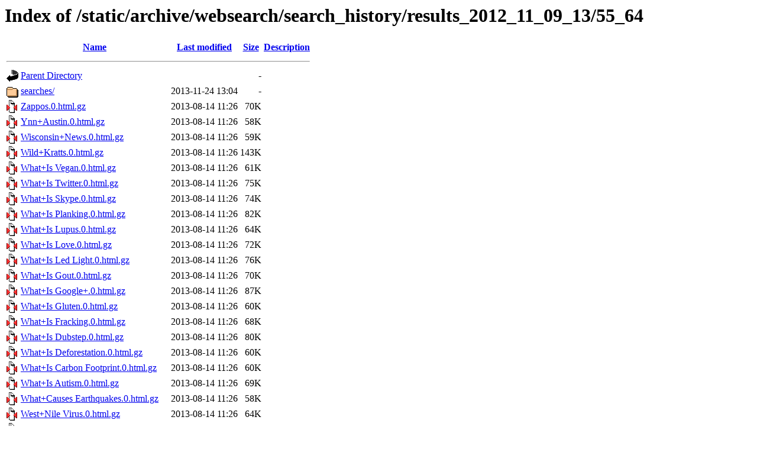

--- FILE ---
content_type: text/html;charset=UTF-8
request_url: https://personalization.ccs.neu.edu/static/archive/websearch/search_history/results_2012_11_09_13/55_64/?C=N;O=D
body_size: 2558
content:
<!DOCTYPE HTML PUBLIC "-//W3C//DTD HTML 3.2 Final//EN">
<html>
 <head>
  <title>Index of /static/archive/websearch/search_history/results_2012_11_09_13/55_64</title>
 </head>
 <body>
<h1>Index of /static/archive/websearch/search_history/results_2012_11_09_13/55_64</h1>
  <table>
   <tr><th valign="top"><img src="/icons/blank.gif" alt="[ICO]"></th><th><a href="?C=N;O=A">Name</a></th><th><a href="?C=M;O=A">Last modified</a></th><th><a href="?C=S;O=A">Size</a></th><th><a href="?C=D;O=A">Description</a></th></tr>
   <tr><th colspan="5"><hr></th></tr>
<tr><td valign="top"><img src="/icons/back.gif" alt="[PARENTDIR]"></td><td><a href="/static/archive/websearch/search_history/results_2012_11_09_13/">Parent Directory</a></td><td>&nbsp;</td><td align="right">  - </td><td>&nbsp;</td></tr>
<tr><td valign="top"><img src="/icons/folder.gif" alt="[DIR]"></td><td><a href="searches/">searches/</a></td><td align="right">2013-11-24 13:04  </td><td align="right">  - </td><td>&nbsp;</td></tr>
<tr><td valign="top"><img src="/icons/compressed.gif" alt="[   ]"></td><td><a href="Zappos.0.html.gz">Zappos.0.html.gz</a></td><td align="right">2013-08-14 11:26  </td><td align="right"> 70K</td><td>&nbsp;</td></tr>
<tr><td valign="top"><img src="/icons/compressed.gif" alt="[   ]"></td><td><a href="Ynn+Austin.0.html.gz">Ynn+Austin.0.html.gz</a></td><td align="right">2013-08-14 11:26  </td><td align="right"> 58K</td><td>&nbsp;</td></tr>
<tr><td valign="top"><img src="/icons/compressed.gif" alt="[   ]"></td><td><a href="Wisconsin+News.0.html.gz">Wisconsin+News.0.html.gz</a></td><td align="right">2013-08-14 11:26  </td><td align="right"> 59K</td><td>&nbsp;</td></tr>
<tr><td valign="top"><img src="/icons/compressed.gif" alt="[   ]"></td><td><a href="Wild+Kratts.0.html.gz">Wild+Kratts.0.html.gz</a></td><td align="right">2013-08-14 11:26  </td><td align="right">143K</td><td>&nbsp;</td></tr>
<tr><td valign="top"><img src="/icons/compressed.gif" alt="[   ]"></td><td><a href="What+Is%20Vegan.0.html.gz">What+Is Vegan.0.html.gz</a></td><td align="right">2013-08-14 11:26  </td><td align="right"> 61K</td><td>&nbsp;</td></tr>
<tr><td valign="top"><img src="/icons/compressed.gif" alt="[   ]"></td><td><a href="What+Is%20Twitter.0.html.gz">What+Is Twitter.0.html.gz</a></td><td align="right">2013-08-14 11:26  </td><td align="right"> 75K</td><td>&nbsp;</td></tr>
<tr><td valign="top"><img src="/icons/compressed.gif" alt="[   ]"></td><td><a href="What+Is%20Skype.0.html.gz">What+Is Skype.0.html.gz</a></td><td align="right">2013-08-14 11:26  </td><td align="right"> 74K</td><td>&nbsp;</td></tr>
<tr><td valign="top"><img src="/icons/compressed.gif" alt="[   ]"></td><td><a href="What+Is%20Planking.0.html.gz">What+Is Planking.0.html.gz</a></td><td align="right">2013-08-14 11:26  </td><td align="right"> 82K</td><td>&nbsp;</td></tr>
<tr><td valign="top"><img src="/icons/compressed.gif" alt="[   ]"></td><td><a href="What+Is%20Lupus.0.html.gz">What+Is Lupus.0.html.gz</a></td><td align="right">2013-08-14 11:26  </td><td align="right"> 64K</td><td>&nbsp;</td></tr>
<tr><td valign="top"><img src="/icons/compressed.gif" alt="[   ]"></td><td><a href="What+Is%20Love.0.html.gz">What+Is Love.0.html.gz</a></td><td align="right">2013-08-14 11:26  </td><td align="right"> 72K</td><td>&nbsp;</td></tr>
<tr><td valign="top"><img src="/icons/compressed.gif" alt="[   ]"></td><td><a href="What+Is%20Led%20Light.0.html.gz">What+Is Led Light.0.html.gz</a></td><td align="right">2013-08-14 11:26  </td><td align="right"> 76K</td><td>&nbsp;</td></tr>
<tr><td valign="top"><img src="/icons/compressed.gif" alt="[   ]"></td><td><a href="What+Is%20Gout.0.html.gz">What+Is Gout.0.html.gz</a></td><td align="right">2013-08-14 11:26  </td><td align="right"> 70K</td><td>&nbsp;</td></tr>
<tr><td valign="top"><img src="/icons/compressed.gif" alt="[   ]"></td><td><a href="What+Is%20Google+.0.html.gz">What+Is Google+.0.html.gz</a></td><td align="right">2013-08-14 11:26  </td><td align="right"> 87K</td><td>&nbsp;</td></tr>
<tr><td valign="top"><img src="/icons/compressed.gif" alt="[   ]"></td><td><a href="What+Is%20Gluten.0.html.gz">What+Is Gluten.0.html.gz</a></td><td align="right">2013-08-14 11:26  </td><td align="right"> 60K</td><td>&nbsp;</td></tr>
<tr><td valign="top"><img src="/icons/compressed.gif" alt="[   ]"></td><td><a href="What+Is%20Fracking.0.html.gz">What+Is Fracking.0.html.gz</a></td><td align="right">2013-08-14 11:26  </td><td align="right"> 68K</td><td>&nbsp;</td></tr>
<tr><td valign="top"><img src="/icons/compressed.gif" alt="[   ]"></td><td><a href="What+Is%20Dubstep.0.html.gz">What+Is Dubstep.0.html.gz</a></td><td align="right">2013-08-14 11:26  </td><td align="right"> 80K</td><td>&nbsp;</td></tr>
<tr><td valign="top"><img src="/icons/compressed.gif" alt="[   ]"></td><td><a href="What+Is%20Deforestation.0.html.gz">What+Is Deforestation.0.html.gz</a></td><td align="right">2013-08-14 11:26  </td><td align="right"> 60K</td><td>&nbsp;</td></tr>
<tr><td valign="top"><img src="/icons/compressed.gif" alt="[   ]"></td><td><a href="What+Is%20Carbon%20Footprint.0.html.gz">What+Is Carbon Footprint.0.html.gz</a></td><td align="right">2013-08-14 11:26  </td><td align="right"> 60K</td><td>&nbsp;</td></tr>
<tr><td valign="top"><img src="/icons/compressed.gif" alt="[   ]"></td><td><a href="What+Is%20Autism.0.html.gz">What+Is Autism.0.html.gz</a></td><td align="right">2013-08-14 11:26  </td><td align="right"> 69K</td><td>&nbsp;</td></tr>
<tr><td valign="top"><img src="/icons/compressed.gif" alt="[   ]"></td><td><a href="What+Causes%20Earthquakes.0.html.gz">What+Causes Earthquakes.0.html.gz</a></td><td align="right">2013-08-14 11:26  </td><td align="right"> 58K</td><td>&nbsp;</td></tr>
<tr><td valign="top"><img src="/icons/compressed.gif" alt="[   ]"></td><td><a href="West+Nile%20Virus.0.html.gz">West+Nile Virus.0.html.gz</a></td><td align="right">2013-08-14 11:26  </td><td align="right"> 64K</td><td>&nbsp;</td></tr>
<tr><td valign="top"><img src="/icons/compressed.gif" alt="[   ]"></td><td><a href="Water+For%20Elephants.0.html.gz">Water+For Elephants.0.html.gz</a></td><td align="right">2013-08-14 11:26  </td><td align="right"> 83K</td><td>&nbsp;</td></tr>
<tr><td valign="top"><img src="/icons/compressed.gif" alt="[   ]"></td><td><a href="Victoria+Secret.0.html.gz">Victoria+Secret.0.html.gz</a></td><td align="right">2013-08-14 11:26  </td><td align="right"> 64K</td><td>&nbsp;</td></tr>
<tr><td valign="top"><img src="/icons/compressed.gif" alt="[   ]"></td><td><a href="Usa+Today%20News.0.html.gz">Usa+Today News.0.html.gz</a></td><td align="right">2013-08-14 11:26  </td><td align="right"> 66K</td><td>&nbsp;</td></tr>
<tr><td valign="top"><img src="/icons/compressed.gif" alt="[   ]"></td><td><a href="Urban+Outfitters.0.html.gz">Urban+Outfitters.0.html.gz</a></td><td align="right">2013-08-14 11:26  </td><td align="right"> 69K</td><td>&nbsp;</td></tr>
<tr><td valign="top"><img src="/icons/compressed.gif" alt="[   ]"></td><td><a href="Ulcerative+Colitis.0.html.gz">Ulcerative+Colitis.0.html.gz</a></td><td align="right">2013-08-14 11:26  </td><td align="right"> 57K</td><td>&nbsp;</td></tr>
<tr><td valign="top"><img src="/icons/compressed.gif" alt="[   ]"></td><td><a href="Uk+Daily%20Mail.0.html.gz">Uk+Daily Mail.0.html.gz</a></td><td align="right">2013-08-14 11:26  </td><td align="right"> 58K</td><td>&nbsp;</td></tr>
<tr><td valign="top"><img src="/icons/compressed.gif" alt="[   ]"></td><td><a href="Ti+Nspire%20Cx.0.html.gz">Ti+Nspire Cx.0.html.gz</a></td><td align="right">2013-08-14 11:26  </td><td align="right"> 96K</td><td>&nbsp;</td></tr>
<tr><td valign="top"><img src="/icons/compressed.gif" alt="[   ]"></td><td><a href="Theadvocate.0.html.gz">Theadvocate.0.html.gz</a></td><td align="right">2013-08-14 11:26  </td><td align="right"> 57K</td><td>&nbsp;</td></tr>
<tr><td valign="top"><img src="/icons/compressed.gif" alt="[   ]"></td><td><a href="The+Help%20Book.0.html.gz">The+Help Book.0.html.gz</a></td><td align="right">2013-08-14 11:26  </td><td align="right"> 97K</td><td>&nbsp;</td></tr>
<tr><td valign="top"><img src="/icons/compressed.gif" alt="[   ]"></td><td><a href="Target.0.html.gz">Target.0.html.gz</a></td><td align="right">2013-08-14 11:26  </td><td align="right"> 60K</td><td>&nbsp;</td></tr>
<tr><td valign="top"><img src="/icons/compressed.gif" alt="[   ]"></td><td><a href="Staycation.0.html.gz">Staycation.0.html.gz</a></td><td align="right">2013-08-14 11:26  </td><td align="right"> 61K</td><td>&nbsp;</td></tr>
<tr><td valign="top"><img src="/icons/compressed.gif" alt="[   ]"></td><td><a href="State+Gazette.0.html.gz">State+Gazette.0.html.gz</a></td><td align="right">2013-08-14 11:26  </td><td align="right"> 58K</td><td>&nbsp;</td></tr>
<tr><td valign="top"><img src="/icons/compressed.gif" alt="[   ]"></td><td><a href="Sidekick+4g.0.html.gz">Sidekick+4g.0.html.gz</a></td><td align="right">2013-08-14 11:26  </td><td align="right">127K</td><td>&nbsp;</td></tr>
<tr><td valign="top"><img src="/icons/compressed.gif" alt="[   ]"></td><td><a href="Sears.0.html.gz">Sears.0.html.gz</a></td><td align="right">2013-08-14 11:26  </td><td align="right"> 67K</td><td>&nbsp;</td></tr>
<tr><td valign="top"><img src="/icons/compressed.gif" alt="[   ]"></td><td><a href="Rick+Perry.0.html.gz">Rick+Perry.0.html.gz</a></td><td align="right">2013-08-14 11:26  </td><td align="right"> 90K</td><td>&nbsp;</td></tr>
<tr><td valign="top"><img src="/icons/compressed.gif" alt="[   ]"></td><td><a href="Rep+Giffords.0.html.gz">Rep+Giffords.0.html.gz</a></td><td align="right">2013-08-14 11:26  </td><td align="right"> 82K</td><td>&nbsp;</td></tr>
<tr><td valign="top"><img src="/icons/compressed.gif" alt="[   ]"></td><td><a href="Reno+Gazette.0.html.gz">Reno+Gazette.0.html.gz</a></td><td align="right">2013-08-14 11:26  </td><td align="right"> 58K</td><td>&nbsp;</td></tr>
<tr><td valign="top"><img src="/icons/compressed.gif" alt="[   ]"></td><td><a href="Psoriatic+Arthritis.0.html.gz">Psoriatic+Arthritis.0.html.gz</a></td><td align="right">2013-08-14 11:26  </td><td align="right"> 67K</td><td>&nbsp;</td></tr>
<tr><td valign="top"><img src="/icons/compressed.gif" alt="[   ]"></td><td><a href="Pottery+Barn.0.html.gz">Pottery+Barn.0.html.gz</a></td><td align="right">2013-08-14 11:26  </td><td align="right"> 65K</td><td>&nbsp;</td></tr>
<tr><td valign="top"><img src="/icons/compressed.gif" alt="[   ]"></td><td><a href="Pier+One.0.html.gz">Pier+One.0.html.gz</a></td><td align="right">2013-08-14 11:26  </td><td align="right"> 63K</td><td>&nbsp;</td></tr>
<tr><td valign="top"><img src="/icons/compressed.gif" alt="[   ]"></td><td><a href="Palm+Pre%203.0.html.gz">Palm+Pre 3.0.html.gz</a></td><td align="right">2013-08-14 11:26  </td><td align="right">100K</td><td>&nbsp;</td></tr>
<tr><td valign="top"><img src="/icons/compressed.gif" alt="[   ]"></td><td><a href="Osteoporosis+.0.html.gz">Osteoporosis+.0.html.gz</a></td><td align="right">2013-08-14 11:26  </td><td align="right"> 59K</td><td>&nbsp;</td></tr>
<tr><td valign="top"><img src="/icons/compressed.gif" alt="[   ]"></td><td><a href="Old+Navy.0.html.gz">Old+Navy.0.html.gz</a></td><td align="right">2013-08-14 11:26  </td><td align="right"> 62K</td><td>&nbsp;</td></tr>
<tr><td valign="top"><img src="/icons/compressed.gif" alt="[   ]"></td><td><a href="Obama+Jobs%20Plan.0.html.gz">Obama+Jobs Plan.0.html.gz</a></td><td align="right">2013-08-14 11:26  </td><td align="right"> 66K</td><td>&nbsp;</td></tr>
<tr><td valign="top"><img src="/icons/compressed.gif" alt="[   ]"></td><td><a href="Nike.0.html.gz">Nike.0.html.gz</a></td><td align="right">2013-08-14 11:26  </td><td align="right"> 62K</td><td>&nbsp;</td></tr>
<tr><td valign="top"><img src="/icons/compressed.gif" alt="[   ]"></td><td><a href="Newswatch+16.0.html.gz">Newswatch+16.0.html.gz</a></td><td align="right">2013-08-14 11:26  </td><td align="right"> 66K</td><td>&nbsp;</td></tr>
<tr><td valign="top"><img src="/icons/compressed.gif" alt="[   ]"></td><td><a href="New+York.0.html.gz">New+York.0.html.gz</a></td><td align="right">2013-08-14 11:26  </td><td align="right"> 63K</td><td>&nbsp;</td></tr>
<tr><td valign="top"><img src="/icons/compressed.gif" alt="[   ]"></td><td><a href="Morning+Sickness.0.html.gz">Morning+Sickness.0.html.gz</a></td><td align="right">2013-08-14 11:26  </td><td align="right"> 55K</td><td>&nbsp;</td></tr>
<tr><td valign="top"><img src="/icons/compressed.gif" alt="[   ]"></td><td><a href="Mona+Simpson.0.html.gz">Mona+Simpson.0.html.gz</a></td><td align="right">2013-08-14 11:26  </td><td align="right">110K</td><td>&nbsp;</td></tr>
<tr><td valign="top"><img src="/icons/compressed.gif" alt="[   ]"></td><td><a href="Menards.0.html.gz">Menards.0.html.gz</a></td><td align="right">2013-08-14 11:26  </td><td align="right"> 60K</td><td>&nbsp;</td></tr>
<tr><td valign="top"><img src="/icons/compressed.gif" alt="[   ]"></td><td><a href="Maytag+Refrigerator.0.html.gz">Maytag+Refrigerator.0.html.gz</a></td><td align="right">2013-08-14 11:26  </td><td align="right"> 72K</td><td>&nbsp;</td></tr>
<tr><td valign="top"><img src="/icons/compressed.gif" alt="[   ]"></td><td><a href="Matthew+Lewis.0.html.gz">Matthew+Lewis.0.html.gz</a></td><td align="right">2013-08-14 11:26  </td><td align="right">122K</td><td>&nbsp;</td></tr>
<tr><td valign="top"><img src="/icons/compressed.gif" alt="[   ]"></td><td><a href="Lowes.0.html.gz">Lowes.0.html.gz</a></td><td align="right">2013-08-14 11:26  </td><td align="right"> 61K</td><td>&nbsp;</td></tr>
<tr><td valign="top"><img src="/icons/compressed.gif" alt="[   ]"></td><td><a href="Las+Vegas.0.html.gz">Las+Vegas.0.html.gz</a></td><td align="right">2013-08-14 11:26  </td><td align="right"> 63K</td><td>&nbsp;</td></tr>
<tr><td valign="top"><img src="/icons/compressed.gif" alt="[   ]"></td><td><a href="Kirby+Vacuum.0.html.gz">Kirby+Vacuum.0.html.gz</a></td><td align="right">2013-08-14 11:26  </td><td align="right"> 88K</td><td>&nbsp;</td></tr>
<tr><td valign="top"><img src="/icons/compressed.gif" alt="[   ]"></td><td><a href="Kindle+Fire.0.html.gz">Kindle+Fire.0.html.gz</a></td><td align="right">2013-08-14 11:26  </td><td align="right">102K</td><td>&nbsp;</td></tr>
<tr><td valign="top"><img src="/icons/compressed.gif" alt="[   ]"></td><td><a href="Keurig+Coffee%20Maker.0.html.gz">Keurig+Coffee Maker.0.html.gz</a></td><td align="right">2013-08-14 11:26  </td><td align="right"> 98K</td><td>&nbsp;</td></tr>
<tr><td valign="top"><img src="/icons/compressed.gif" alt="[   ]"></td><td><a href="Jules+Verne.0.html.gz">Jules+Verne.0.html.gz</a></td><td align="right">2013-08-14 11:26  </td><td align="right">107K</td><td>&nbsp;</td></tr>
<tr><td valign="top"><img src="/icons/compressed.gif" alt="[   ]"></td><td><a href="Judy+Moody.0.html.gz">Judy+Moody.0.html.gz</a></td><td align="right">2013-08-14 11:26  </td><td align="right">117K</td><td>&nbsp;</td></tr>
<tr><td valign="top"><img src="/icons/compressed.gif" alt="[   ]"></td><td><a href="Jorge+Luis%20Borges.0.html.gz">Jorge+Luis Borges.0.html.gz</a></td><td align="right">2013-08-14 11:26  </td><td align="right">113K</td><td>&nbsp;</td></tr>
<tr><td valign="top"><img src="/icons/compressed.gif" alt="[   ]"></td><td><a href="James+Frey.0.html.gz">James+Frey.0.html.gz</a></td><td align="right">2013-08-14 11:26  </td><td align="right">114K</td><td>&nbsp;</td></tr>
<tr><td valign="top"><img src="/icons/compressed.gif" alt="[   ]"></td><td><a href="Jamaica.0.html.gz">Jamaica.0.html.gz</a></td><td align="right">2013-08-14 11:26  </td><td align="right"> 84K</td><td>&nbsp;</td></tr>
<tr><td valign="top"><img src="/icons/compressed.gif" alt="[   ]"></td><td><a href="Issue+2.0.html.gz">Issue+2.0.html.gz</a></td><td align="right">2013-08-14 11:26  </td><td align="right"> 59K</td><td>&nbsp;</td></tr>
<tr><td valign="top"><img src="/icons/compressed.gif" alt="[   ]"></td><td><a href="Is+Styrofoam%20Recyclable.0.html.gz">Is+Styrofoam Recyclable.0.html.gz</a></td><td align="right">2013-08-14 11:26  </td><td align="right"> 58K</td><td>&nbsp;</td></tr>
<tr><td valign="top"><img src="/icons/compressed.gif" alt="[   ]"></td><td><a href="Is+Fish%20Meat.0.html.gz">Is+Fish Meat.0.html.gz</a></td><td align="right">2013-08-14 11:26  </td><td align="right"> 66K</td><td>&nbsp;</td></tr>
<tr><td valign="top"><img src="/icons/compressed.gif" alt="[   ]"></td><td><a href="Iphone+4s.0.html.gz">Iphone+4s.0.html.gz</a></td><td align="right">2013-08-14 11:26  </td><td align="right"> 88K</td><td>&nbsp;</td></tr>
<tr><td valign="top"><img src="/icons/compressed.gif" alt="[   ]"></td><td><a href="Ipad+2.0.html.gz">Ipad+2.0.html.gz</a></td><td align="right">2013-08-14 11:26  </td><td align="right">104K</td><td>&nbsp;</td></tr>
<tr><td valign="top"><img src="/icons/compressed.gif" alt="[   ]"></td><td><a href="Ikea.0.html.gz">Ikea.0.html.gz</a></td><td align="right">2013-08-14 11:26  </td><td align="right"> 66K</td><td>&nbsp;</td></tr>
<tr><td valign="top"><img src="/icons/compressed.gif" alt="[   ]"></td><td><a href="Huma+Abedin.0.html.gz">Huma+Abedin.0.html.gz</a></td><td align="right">2013-08-14 11:26  </td><td align="right"> 77K</td><td>&nbsp;</td></tr>
<tr><td valign="top"><img src="/icons/compressed.gif" alt="[   ]"></td><td><a href="Htc+Thunderbolt.0.html.gz">Htc+Thunderbolt.0.html.gz</a></td><td align="right">2013-08-14 11:26  </td><td align="right"> 70K</td><td>&nbsp;</td></tr>
<tr><td valign="top"><img src="/icons/compressed.gif" alt="[   ]"></td><td><a href="Htc+Sensation.0.html.gz">Htc+Sensation.0.html.gz</a></td><td align="right">2013-08-14 11:26  </td><td align="right">107K</td><td>&nbsp;</td></tr>
<tr><td valign="top"><img src="/icons/compressed.gif" alt="[   ]"></td><td><a href="Htc+Inspire.0.html.gz">Htc+Inspire.0.html.gz</a></td><td align="right">2013-08-14 11:26  </td><td align="right"> 91K</td><td>&nbsp;</td></tr>
<tr><td valign="top"><img src="/icons/compressed.gif" alt="[   ]"></td><td><a href="Hp+Touchpad.0.html.gz">Hp+Touchpad.0.html.gz</a></td><td align="right">2013-08-14 11:26  </td><td align="right"> 99K</td><td>&nbsp;</td></tr>
<tr><td valign="top"><img src="/icons/compressed.gif" alt="[   ]"></td><td><a href="How+To%20Dispose%20Paint.0.html.gz">How+To Dispose Paint.0.html.gz</a></td><td align="right">2013-08-14 11:26  </td><td align="right"> 61K</td><td>&nbsp;</td></tr>
<tr><td valign="top"><img src="/icons/compressed.gif" alt="[   ]"></td><td><a href="How+To%20Compost.0.html.gz">How+To Compost.0.html.gz</a></td><td align="right">2013-08-14 11:26  </td><td align="right"> 87K</td><td>&nbsp;</td></tr>
<tr><td valign="top"><img src="/icons/compressed.gif" alt="[   ]"></td><td><a href="Home+Depot.0.html.gz">Home+Depot.0.html.gz</a></td><td align="right">2013-08-14 11:26  </td><td align="right"> 67K</td><td>&nbsp;</td></tr>
<tr><td valign="top"><img src="/icons/compressed.gif" alt="[   ]"></td><td><a href="Hollister.0.html.gz">Hollister.0.html.gz</a></td><td align="right">2013-08-14 11:26  </td><td align="right"> 58K</td><td>&nbsp;</td></tr>
<tr><td valign="top"><img src="/icons/compressed.gif" alt="[   ]"></td><td><a href="Hgtv.0.html.gz">Hgtv.0.html.gz</a></td><td align="right">2013-08-14 11:26  </td><td align="right"> 59K</td><td>&nbsp;</td></tr>
<tr><td valign="top"><img src="/icons/compressed.gif" alt="[   ]"></td><td><a href="Herman+Cain.0.html.gz">Herman+Cain.0.html.gz</a></td><td align="right">2013-08-14 11:26  </td><td align="right"> 88K</td><td>&nbsp;</td></tr>
<tr><td valign="top"><img src="/icons/compressed.gif" alt="[   ]"></td><td><a href="Heat+Rash.0.html.gz">Heat+Rash.0.html.gz</a></td><td align="right">2013-08-14 11:26  </td><td align="right"> 63K</td><td>&nbsp;</td></tr>
<tr><td valign="top"><img src="/icons/compressed.gif" alt="[   ]"></td><td><a href="Hawaii.0.html.gz">Hawaii.0.html.gz</a></td><td align="right">2013-08-14 11:26  </td><td align="right">107K</td><td>&nbsp;</td></tr>
<tr><td valign="top"><img src="/icons/compressed.gif" alt="[   ]"></td><td><a href="Grade+F%20Meat.0.html.gz">Grade+F Meat.0.html.gz</a></td><td align="right">2013-08-14 11:26  </td><td align="right"> 60K</td><td>&nbsp;</td></tr>
<tr><td valign="top"><img src="/icons/compressed.gif" alt="[   ]"></td><td><a href="Gila+Monster%20Facts.0.html.gz">Gila+Monster Facts.0.html.gz</a></td><td align="right">2013-08-14 11:26  </td><td align="right"> 62K</td><td>&nbsp;</td></tr>
<tr><td valign="top"><img src="/icons/compressed.gif" alt="[   ]"></td><td><a href="Gevalia+Coffee%20Maker.0.html.gz">Gevalia+Coffee Maker.0.html.gz</a></td><td align="right">2013-08-14 11:26  </td><td align="right"> 58K</td><td>&nbsp;</td></tr>
<tr><td valign="top"><img src="/icons/compressed.gif" alt="[   ]"></td><td><a href="Gap.0.html.gz">Gap.0.html.gz</a></td><td align="right">2013-08-14 11:26  </td><td align="right"> 61K</td><td>&nbsp;</td></tr>
<tr><td valign="top"><img src="/icons/compressed.gif" alt="[   ]"></td><td><a href="Game+Of%20Thrones.0.html.gz">Game+Of Thrones.0.html.gz</a></td><td align="right">2013-08-14 11:26  </td><td align="right">122K</td><td>&nbsp;</td></tr>
<tr><td valign="top"><img src="/icons/compressed.gif" alt="[   ]"></td><td><a href="Frigidaire+Refrigerator.0.html.gz">Frigidaire+Refrigerator.0.html.gz</a></td><td align="right">2013-08-14 11:26  </td><td align="right"> 77K</td><td>&nbsp;</td></tr>
<tr><td valign="top"><img src="/icons/compressed.gif" alt="[   ]"></td><td><a href="French+Door%20Refrigerator.0.html.gz">French+Door Refrigerator.0.html.gz</a></td><td align="right">2013-08-14 11:26  </td><td align="right"> 80K</td><td>&nbsp;</td></tr>
<tr><td valign="top"><img src="/icons/compressed.gif" alt="[   ]"></td><td><a href="Foodsaver+Vacuum%20Sealer.0.html.gz">Foodsaver+Vacuum Sealer.0.html.gz</a></td><td align="right">2013-08-14 11:26  </td><td align="right"> 98K</td><td>&nbsp;</td></tr>
<tr><td valign="top"><img src="/icons/compressed.gif" alt="[   ]"></td><td><a href="Food+Fight%20Grocery.0.html.gz">Food+Fight Grocery.0.html.gz</a></td><td align="right">2013-08-14 11:26  </td><td align="right"> 61K</td><td>&nbsp;</td></tr>
<tr><td valign="top"><img src="/icons/compressed.gif" alt="[   ]"></td><td><a href="Earless+Bunny.0.html.gz">Earless+Bunny.0.html.gz</a></td><td align="right">2013-08-14 11:26  </td><td align="right"> 76K</td><td>&nbsp;</td></tr>
<tr><td valign="top"><img src="/icons/compressed.gif" alt="[   ]"></td><td><a href="Dyson+Slim.0.html.gz">Dyson+Slim.0.html.gz</a></td><td align="right">2013-08-14 11:26  </td><td align="right"> 86K</td><td>&nbsp;</td></tr>
<tr><td valign="top"><img src="/icons/compressed.gif" alt="[   ]"></td><td><a href="Dsw.0.html.gz">Dsw.0.html.gz</a></td><td align="right">2013-08-14 11:26  </td><td align="right"> 62K</td><td>&nbsp;</td></tr>
<tr><td valign="top"><img src="/icons/compressed.gif" alt="[   ]"></td><td><a href="Dominique+Strauss-Kahn.0.html.gz">Dominique+Strauss-Kahn.0.html.gz</a></td><td align="right">2013-08-14 11:26  </td><td align="right">107K</td><td>&nbsp;</td></tr>
<tr><td valign="top"><img src="/icons/compressed.gif" alt="[   ]"></td><td><a href="Dominican+Republic.0.html.gz">Dominican+Republic.0.html.gz</a></td><td align="right">2013-08-14 11:26  </td><td align="right"> 62K</td><td>&nbsp;</td></tr>
<tr><td valign="top"><img src="/icons/compressed.gif" alt="[   ]"></td><td><a href="Dirty+Dozen%20Foods.0.html.gz">Dirty+Dozen Foods.0.html.gz</a></td><td align="right">2013-08-14 11:26  </td><td align="right"> 62K</td><td>&nbsp;</td></tr>
<tr><td valign="top"><img src="/icons/compressed.gif" alt="[   ]"></td><td><a href="Dance+With%20Dragons.0.html.gz">Dance+With Dragons.0.html.gz</a></td><td align="right">2013-08-14 11:26  </td><td align="right">125K</td><td>&nbsp;</td></tr>
<tr><td valign="top"><img src="/icons/compressed.gif" alt="[   ]"></td><td><a href="Counter+Depth%20Refrigerator.0.html.gz">Counter+Depth Refrigerator.0.html.gz</a></td><td align="right">2013-08-14 11:26  </td><td align="right"> 79K</td><td>&nbsp;</td></tr>
<tr><td valign="top"><img src="/icons/compressed.gif" alt="[   ]"></td><td><a href="Coughs.0.html.gz">Coughs.0.html.gz</a></td><td align="right">2013-08-14 11:26  </td><td align="right"> 63K</td><td>&nbsp;</td></tr>
<tr><td valign="top"><img src="/icons/compressed.gif" alt="[   ]"></td><td><a href="Conjunctivitis+.0.html.gz">Conjunctivitis+.0.html.gz</a></td><td align="right">2013-08-14 11:26  </td><td align="right"> 58K</td><td>&nbsp;</td></tr>
<tr><td valign="top"><img src="/icons/compressed.gif" alt="[   ]"></td><td><a href="Composting+Worms.0.html.gz">Composting+Worms.0.html.gz</a></td><td align="right">2013-08-14 11:26  </td><td align="right"> 98K</td><td>&nbsp;</td></tr>
<tr><td valign="top"><img src="/icons/compressed.gif" alt="[   ]"></td><td><a href="Columbus+Ledger.0.html.gz">Columbus+Ledger.0.html.gz</a></td><td align="right">2013-08-14 11:26  </td><td align="right"> 57K</td><td>&nbsp;</td></tr>
<tr><td valign="top"><img src="/icons/compressed.gif" alt="[   ]"></td><td><a href="Cheri+Daniels.0.html.gz">Cheri+Daniels.0.html.gz</a></td><td align="right">2013-08-14 11:26  </td><td align="right"> 72K</td><td>&nbsp;</td></tr>
<tr><td valign="top"><img src="/icons/compressed.gif" alt="[   ]"></td><td><a href="Caribbean.0.html.gz">Caribbean.0.html.gz</a></td><td align="right">2013-08-14 11:26  </td><td align="right"> 67K</td><td>&nbsp;</td></tr>
<tr><td valign="top"><img src="/icons/compressed.gif" alt="[   ]"></td><td><a href="Cabo+San%20Lucas.0.html.gz">Cabo+San Lucas.0.html.gz</a></td><td align="right">2013-08-14 11:26  </td><td align="right"> 64K</td><td>&nbsp;</td></tr>
<tr><td valign="top"><img src="/icons/compressed.gif" alt="[   ]"></td><td><a href="Birth+Control%20Pills.0.html.gz">Birth+Control Pills.0.html.gz</a></td><td align="right">2013-08-14 11:26  </td><td align="right"> 67K</td><td>&nbsp;</td></tr>
<tr><td valign="top"><img src="/icons/compressed.gif" alt="[   ]"></td><td><a href="Bioluminescent+Bay.0.html.gz">Bioluminescent+Bay.0.html.gz</a></td><td align="right">2013-08-14 11:26  </td><td align="right"> 77K</td><td>&nbsp;</td></tr>
<tr><td valign="top"><img src="/icons/compressed.gif" alt="[   ]"></td><td><a href="Before+Its%20News.0.html.gz">Before+Its News.0.html.gz</a></td><td align="right">2013-08-14 11:26  </td><td align="right"> 58K</td><td>&nbsp;</td></tr>
<tr><td valign="top"><img src="/icons/compressed.gif" alt="[   ]"></td><td><a href="Bartaman.0.html.gz">Bartaman.0.html.gz</a></td><td align="right">2013-08-14 11:26  </td><td align="right"> 58K</td><td>&nbsp;</td></tr>
<tr><td valign="top"><img src="/icons/compressed.gif" alt="[   ]"></td><td><a href="Barbados.0.html.gz">Barbados.0.html.gz</a></td><td align="right">2013-08-14 11:26  </td><td align="right"> 61K</td><td>&nbsp;</td></tr>
<tr><td valign="top"><img src="/icons/compressed.gif" alt="[   ]"></td><td><a href="Bahamas.0.html.gz">Bahamas.0.html.gz</a></td><td align="right">2013-08-14 11:26  </td><td align="right"> 65K</td><td>&nbsp;</td></tr>
<tr><td valign="top"><img src="/icons/compressed.gif" alt="[   ]"></td><td><a href="Backyard+Chickens.0.html.gz">Backyard+Chickens.0.html.gz</a></td><td align="right">2013-08-14 11:26  </td><td align="right"> 59K</td><td>&nbsp;</td></tr>
<tr><td valign="top"><img src="/icons/compressed.gif" alt="[   ]"></td><td><a href="Ashley+Furniture.0.html.gz">Ashley+Furniture.0.html.gz</a></td><td align="right">2013-08-14 11:26  </td><td align="right"> 60K</td><td>&nbsp;</td></tr>
<tr><td valign="top"><img src="/icons/compressed.gif" alt="[   ]"></td><td><a href="Aruba.0.html.gz">Aruba.0.html.gz</a></td><td align="right">2013-08-14 11:26  </td><td align="right"> 63K</td><td>&nbsp;</td></tr>
<tr><td valign="top"><img src="/icons/compressed.gif" alt="[   ]"></td><td><a href="American+Eagle.0.html.gz">American+Eagle.0.html.gz</a></td><td align="right">2013-08-14 11:26  </td><td align="right"> 60K</td><td>&nbsp;</td></tr>
<tr><td valign="top"><img src="/icons/compressed.gif" alt="[   ]"></td><td><a href="Amana+Refrigerator.0.html.gz">Amana+Refrigerator.0.html.gz</a></td><td align="right">2013-08-14 11:26  </td><td align="right"> 75K</td><td>&nbsp;</td></tr>
<tr><td valign="top"><img src="/icons/compressed.gif" alt="[   ]"></td><td><a href="Aeropostale.0.html.gz">Aeropostale.0.html.gz</a></td><td align="right">2013-08-14 11:26  </td><td align="right"> 63K</td><td>&nbsp;</td></tr>
<tr><td valign="top"><img src="/icons/compressed.gif" alt="[   ]"></td><td><a href="Acid+Reflux.0.html.gz">Acid+Reflux.0.html.gz</a></td><td align="right">2013-08-14 11:26  </td><td align="right"> 63K</td><td>&nbsp;</td></tr>
<tr><td valign="top"><img src="/icons/compressed.gif" alt="[   ]"></td><td><a href="2012+Republican%20Candidates.0.html.gz">2012+Republican Candidates.0.html.gz</a></td><td align="right">2013-08-14 11:26  </td><td align="right"> 62K</td><td>&nbsp;</td></tr>
   <tr><th colspan="5"><hr></th></tr>
</table>
<address>Apache/2.4.58 (Ubuntu) Server at personalization.ccs.neu.edu Port 443</address>
</body></html>
